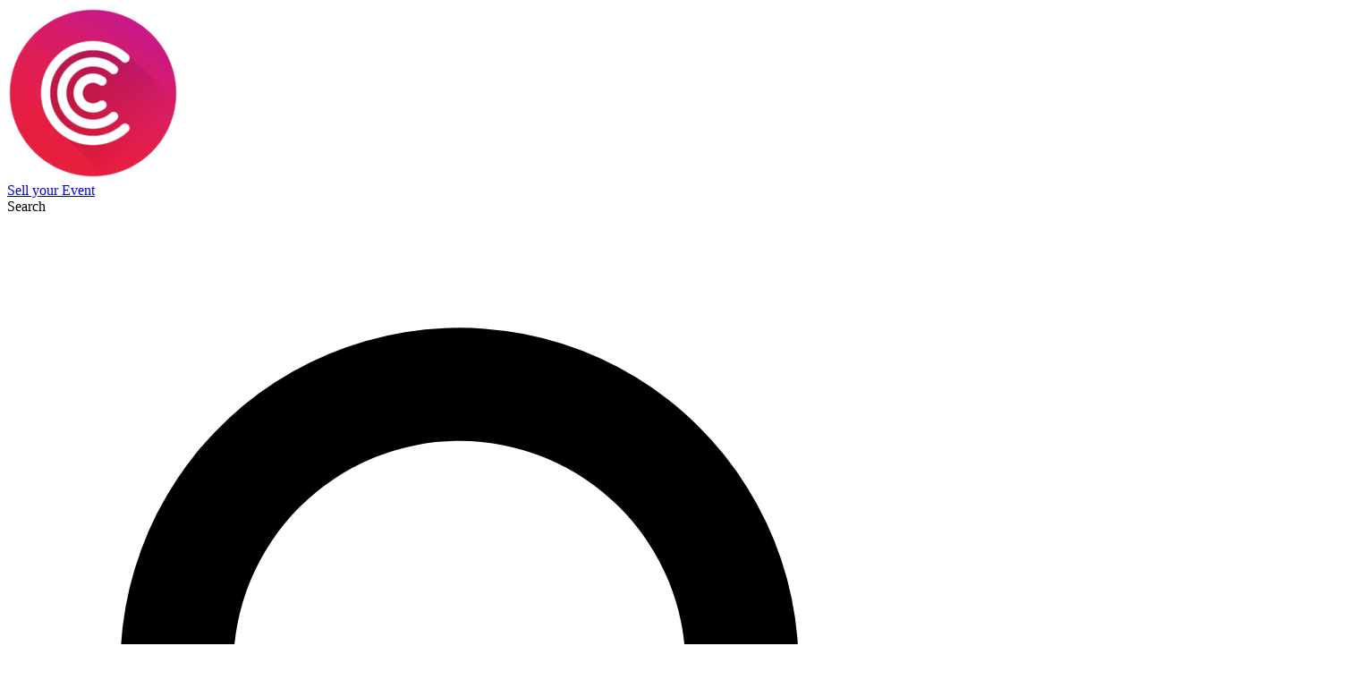

--- FILE ---
content_type: text/html; charset=UTF-8
request_url: https://computicket-boxoffice.com/e/cellar-rats-summer-wine-fest-TteA5J
body_size: 22946
content:
<!DOCTYPE html>
<html lang="en">
    <head>
        <meta charset="utf-8">
        <meta name="viewport" content="width=device-width, initial-scale=1, maximum-scale=1, shrink-to-fit=no">
        <meta name="csrf-token" content="ogRxuXZLE2cbZ3kv9tTxHGxhrcuOoVeef3chlVFl">
        <title>Cellar Rats Summer Wine Fest - Computicket BoxOffice</title>
<meta name="description" content="An afternoon of wine tasting at Riversands Farm Village.">
<meta name="keywords" content="computicket, ticketing, ticketing platform, self-service, events, boxoffice">
<meta name="robots" content="index, follow">
<meta property="og:title" content="Cellar Rats Summer Wine Fest">
<meta property="og:description" content="An afternoon of wine tasting at Riversands Farm Village.">
<meta property="og:type" content="website">
<meta property="og:site_name" content="Computicket BoxOffice">
<meta property="og:image" content="https://computicket-boxoffice-media.s3.af-south-1.amazonaws.com/media-library/4282/conversions/4ermR0hd6BrtUHl051Y7Wq5FAvGNVq-metaY29tcHV0aWNrZXQuanBn--detail.jpg">
<meta property="og:image" content="https://computicket-boxoffice-media.s3.af-south-1.amazonaws.com/media-library/4283/conversions/fpK29jUhgyDDadJQTmCnR1xS9o1XQK-metaaW5zdGFncmFtIG5ldyBsb2dvLmpwZw%3D%3D--detail.jpg">

<meta name="twitter:site" content="@entryninja">
<meta name="twitter:domain" content="entryninja.com">
<meta name="twitter:title" content="Cellar Rats Summer Wine Fest">
<meta name="twitter:description" content="An afternoon of wine tasting at Riversands Farm Village.">
<meta name="twitter:image0" content="https://computicket-boxoffice-media.s3.af-south-1.amazonaws.com/media-library/4282/conversions/4ermR0hd6BrtUHl051Y7Wq5FAvGNVq-metaY29tcHV0aWNrZXQuanBn--detail.jpg">
<meta name="twitter:image1" content="https://computicket-boxoffice-media.s3.af-south-1.amazonaws.com/media-library/4283/conversions/fpK29jUhgyDDadJQTmCnR1xS9o1XQK-metaaW5zdGFncmFtIG5ldyBsb2dvLmpwZw%3D%3D--detail.jpg">
<meta name="twitter:card" content="summary_large_image">
<meta name="twitter:twitter:label1" content="Date">
<meta name="twitter:twitter:data1" content="Sun 2 Oct 2022, 12:00-16:00">
<meta name="twitter:twitter:label2" content="Venue">
<meta name="twitter:twitter:data2" content="Riversands Farm Village">
<script type="application/ld+json">{"@context":"https://schema.org","@type":"WebPage","name":"Cellar Rats Summer Wine Fest","description":"An afternoon of wine tasting at Riversands Farm Village.","image":["https://computicket-boxoffice-media.s3.af-south-1.amazonaws.com/media-library/4282/conversions/4ermR0hd6BrtUHl051Y7Wq5FAvGNVq-metaY29tcHV0aWNrZXQuanBn--detail.jpg","https://computicket-boxoffice-media.s3.af-south-1.amazonaws.com/media-library/4283/conversions/fpK29jUhgyDDadJQTmCnR1xS9o1XQK-metaaW5zdGFncmFtIG5ldyBsb2dvLmpwZw%3D%3D--detail.jpg"]}</script>
        <link rel="stylesheet" href="https://rsms.me/inter/inter.css">

        <link rel="preconnect" href="https://d15ygvempeyarm.cloudfront.net">
        <link rel="preconnect" href="https://computicket-boxoffice-media.s3.af-south-1.amazonaws.com">

        <link rel="icon" href="https://d15ygvempeyarm.cloudfront.net/afe12c15-1674-46f3-bb5a-66315e5e85bd/images/favicon.ico">
        <link rel="apple-touch-icon" sizes="180x180" href="https://d15ygvempeyarm.cloudfront.net/afe12c15-1674-46f3-bb5a-66315e5e85bd/images/apple-touch-icon.png">
        <link rel="icon" type="image/png" sizes="32x32" href="https://d15ygvempeyarm.cloudfront.net/afe12c15-1674-46f3-bb5a-66315e5e85bd/images/favicon-32x32.png">
        <link rel="icon" type="image/png" sizes="16x16" href="https://d15ygvempeyarm.cloudfront.net/afe12c15-1674-46f3-bb5a-66315e5e85bd/images/favicon-16x16.png">
        <link rel="mask-icon" color="#da2422" href="https://d15ygvempeyarm.cloudfront.net/afe12c15-1674-46f3-bb5a-66315e5e85bd/images/safari-pinned-tab.svg">

        
        <!-- Livewire Styles --><style >[wire\:loading][wire\:loading], [wire\:loading\.delay][wire\:loading\.delay], [wire\:loading\.inline-block][wire\:loading\.inline-block], [wire\:loading\.inline][wire\:loading\.inline], [wire\:loading\.block][wire\:loading\.block], [wire\:loading\.flex][wire\:loading\.flex], [wire\:loading\.table][wire\:loading\.table], [wire\:loading\.grid][wire\:loading\.grid], [wire\:loading\.inline-flex][wire\:loading\.inline-flex] {display: none;}[wire\:loading\.delay\.none][wire\:loading\.delay\.none], [wire\:loading\.delay\.shortest][wire\:loading\.delay\.shortest], [wire\:loading\.delay\.shorter][wire\:loading\.delay\.shorter], [wire\:loading\.delay\.short][wire\:loading\.delay\.short], [wire\:loading\.delay\.default][wire\:loading\.delay\.default], [wire\:loading\.delay\.long][wire\:loading\.delay\.long], [wire\:loading\.delay\.longer][wire\:loading\.delay\.longer], [wire\:loading\.delay\.longest][wire\:loading\.delay\.longest] {display: none;}[wire\:offline][wire\:offline] {display: none;}[wire\:dirty]:not(textarea):not(input):not(select) {display: none;}:root {--livewire-progress-bar-color: #2299dd;}[x-cloak] {display: none !important;}[wire\:cloak] {display: none !important;}</style>

        <style>
            [x-cloak] {
                display: none;
            }
        </style>

        
                    <!-- Google Tag Manager -->
            <script>(function(w,d,s,l,i){w[l]=w[l]||[];w[l].push({'gtm.start':
                        new Date().getTime(),event:'gtm.js'});var f=d.getElementsByTagName(s)[0],
                    j=d.createElement(s),dl=l!='dataLayer'?'&l='+l:'';j.async=true;j.src=
                    'https://www.googletagmanager.com/gtm.js?id='+i+dl;f.parentNode.insertBefore(j,f);
                })(window,document,'script','dataLayer','GTM-MCMZ77D');</script>
            <!-- End Google Tag Manager -->
        
        
            <link rel="preload" as="style" href="https://d15ygvempeyarm.cloudfront.net/afe12c15-1674-46f3-bb5a-66315e5e85bd/build/assets/app-gz8NsUGP.css" crossorigin="anonymous" integrity="sha384-97mZOAd+Ig76wpsZXvC7YftA5WiUtbdyfXgsBnYRDvR7Iwe2aED6G+zO0djkn0UA" /><link rel="modulepreload" as="script" href="https://d15ygvempeyarm.cloudfront.net/afe12c15-1674-46f3-bb5a-66315e5e85bd/build/assets/frontend-BUsAlNB-.js" crossorigin="anonymous" integrity="sha384-U/Atv66DpIeS024YTfzJdMcV7DvCLAcMDtcnq0/uy+ty52xfQG3v6tbwvOtvXj7j" /><link rel="modulepreload" as="script" href="https://d15ygvempeyarm.cloudfront.net/afe12c15-1674-46f3-bb5a-66315e5e85bd/build/assets/app-BmOX_Xz4.js" crossorigin="anonymous" integrity="sha384-l1Vga+0jKgagoRYOt1ns3Ng9ddNvhuk5LyiSwbhJdV9UtKtneTusKrz+D4TWAqf+" /><link rel="stylesheet" href="https://d15ygvempeyarm.cloudfront.net/afe12c15-1674-46f3-bb5a-66315e5e85bd/build/assets/app-gz8NsUGP.css" integrity="sha384-97mZOAd+Ig76wpsZXvC7YftA5WiUtbdyfXgsBnYRDvR7Iwe2aED6G+zO0djkn0UA" data-navigate-track="reload" crossorigin="anonymous" /><script type="module" src="https://d15ygvempeyarm.cloudfront.net/afe12c15-1674-46f3-bb5a-66315e5e85bd/build/assets/frontend-BUsAlNB-.js" integrity="sha384-U/Atv66DpIeS024YTfzJdMcV7DvCLAcMDtcnq0/uy+ty52xfQG3v6tbwvOtvXj7j" data-navigate-track="reload" crossorigin="anonymous"></script>    </head>

    <body class="w-full min-h-screen bg-gray-100" x-data>
                    <!-- Google Tag Manager (noscript) -->
            <noscript><iframe src="https://www.googletagmanager.com/ns.html?id=GTM-MCMZ77D"
                              height="0" width="0" style="display:none;visibility:hidden"></iframe></noscript>
            <!-- End Google Tag Manager (noscript) -->
                    <nav class="bg-white shadow-sm" x-data="{ visible: false }">
        <div class="px-2 mx-auto max-w-7xl sm:px-4 lg:px-8">
            <div class="flex justify-between h-16">
                <div class="flex lg:px-0">
                    <a href="https://computicket-boxoffice.com" class="flex shrink-0 items-center" title="Computicket BoxOffice">
                        <img class="block w-auto h-10 rounded-full shadow-sm" src="https://d15ygvempeyarm.cloudfront.net/afe12c15-1674-46f3-bb5a-66315e5e85bd/images/android-chrome-192x192.png" alt="Computicket BoxOffice" />
                    </a>
                    <div class="hidden lg:ml-6 lg:flex">
                    </div>
                </div>
                <div class="flex flex-1 justify-center items-center px-2 md:px-0 lg:ml-6 lg:justify-end">
                    <div class="hidden mr-4 md:block">
                        <a href="https://cdn.computicket.com/site/extra/sellyourevent/" class="text-sm text-blue-600 underline hover:text-blue-800">Sell your Event</a>
                    </div>
                    <form wire:snapshot="{&quot;data&quot;:{&quot;query&quot;:&quot;&quot;},&quot;memo&quot;:{&quot;id&quot;:&quot;1slQxDscQkCrX0wwbDUq&quot;,&quot;name&quot;:&quot;frontend.search&quot;,&quot;path&quot;:&quot;e\/cellar-rats-summer-wine-fest-TteA5J&quot;,&quot;method&quot;:&quot;GET&quot;,&quot;children&quot;:[],&quot;scripts&quot;:[],&quot;assets&quot;:[],&quot;errors&quot;:[],&quot;locale&quot;:&quot;en&quot;},&quot;checksum&quot;:&quot;adefd987e404fb3eda3889826e97e17d9b34fff9c1b80005e5df4132a8c23b00&quot;}" wire:effects="[]" wire:id="1slQxDscQkCrX0wwbDUq"
    class="relative w-full max-w-lg lg:max-w-xs"
    x-data="{ query: $wire.entangle('query').live }"
    @click.outside="query = ''"
    role="search"
>
    <label for="search" class="sr-only">Search</label>
    <div class="relative">
        <div class="absolute inset-y-0 left-0 flex items-center pl-3 pointer-events-none">
            <svg class="w-5 h-5 text-gray-400" fill="currentColor" viewBox="0 0 20 20">
                <path fill-rule="evenodd"
                      d="M8 4a4 4 0 100 8 4 4 0 000-8zM2 8a6 6 0 1110.89 3.476l4.817 4.817a1 1 0 01-1.414 1.414l-4.816-4.816A6 6 0 012 8z"
                      clip-rule="evenodd"></path>
            </svg>
        </div>
        <input
            type="search"
            id="search"
            x-model.debounce.800ms="query"
            @keydown.escape="query = ''"
            class="block w-full py-2 pl-10 pr-3 leading-5 placeholder-gray-500 transition duration-150 ease-in-out bg-white border border-gray-200 rounded-md focus:outline-hidden focus:placeholder-gray-400 focus:border-blue-300 focus:ring-blue sm:text-sm"
            placeholder="Search for events or artists"
            autocomplete="off"
            spellcheck="false"
        />
    </div>
    <div x-cloak x-show="query.length > 3" class="absolute inset-x-0 z-20 p-4 text-gray-200 bg-gray-800 rounded-lg shadow-sm top-12 shadow-bottom-lg">
        <div wire:loading.delay class="text-gray-400">
            Loading new results....
        </div>
        <!--[if BLOCK]><![endif]--><!--[if ENDBLOCK]><![endif]-->
    </div>
</form>
                </div>
            </div>
        </div>
    </nav>

    
    <div class="mx-auto max-w-7xl sm:px-6 lg:px-8">
        <div class="sm:py-8">
            <div class="pb-8 overflow-hidden bg-white sm:shadow-lg sm:rounded-lg">
                <div class="flex flex-wrap justify-between lg:-mx-4">
                    <div class="w-full h-full lg:w-3/5 lg:px-4">
                        <div class="aspect-h-1 aspect-w-2">
                            <picture class="aspect-h-1 aspect-w-2">
                                <source srcset="https://computicket-boxoffice-media.s3.af-south-1.amazonaws.com/media-library/4282/conversions/4ermR0hd6BrtUHl051Y7Wq5FAvGNVq-metaY29tcHV0aWNrZXQuanBn--detail-webp.webp"
                                        type="image/webp">
                                <source srcset="https://computicket-boxoffice-media.s3.af-south-1.amazonaws.com/media-library/4282/conversions/4ermR0hd6BrtUHl051Y7Wq5FAvGNVq-metaY29tcHV0aWNrZXQuanBn--detail.jpg"
                                        type="image/jpeg">
                                <img src="https://computicket-boxoffice-media.s3.af-south-1.amazonaws.com/media-library/4282/conversions/4ermR0hd6BrtUHl051Y7Wq5FAvGNVq-metaY29tcHV0aWNrZXQuanBn--detail.jpg" width="1500"
                                     height="750" class="block object-cover" alt="Cellar Rats Summer Wine Fest">
                            </picture>
                        </div>
                    </div>
                    <div class="flex flex-col w-full pt-4 pb-4 pl-4 pr-4 lg:w-2/5 lg:pr-8">
                        <div class="grow">
                            <div class="flex items-center justify-start">
                                <div
                                    class="flex items-center justify-center w-8 h-8 text-white bg-red-400 rounded-full">
                                    <svg class="w-4 h-4" fill="currentColor" viewBox="0 0 20 20">
                                        <path
                                            d="M6 2a1 1 0 00-1 1v1H4a2 2 0 00-2 2v10a2 2 0 002 2h12a2 2 0 002-2V6a2 2 0 00-2-2h-1V3a1 1 0 10-2 0v1H7V3a1 1 0 00-1-1zm0 5a1 1 0 000 2h8a1 1 0 100-2H6z"
                                            clip-rule="evenodd" fill-rule="evenodd"></path>
                                    </svg>
                                </div>

                                <div class="ml-4 leading-none text-gray-700">
                                    <span class="font-medium">Sun 2 Oct 2022, 12:00 PM - 16:00 pm</span>
                                    <span class="block mt-1 text-sm font-light"></span>
                                </div>
                            </div>

                            <h1 class="mt-4 font-sans text-2xl font-bold leading-tight tracking-tight text-gray-800">
                                Cellar Rats Summer Wine Fest
                            </h1>

                            <summary class="mt-1 text-lg italic font-light leading-tight text-gray-700 list-none">
                                An afternoon of wine tasting at Riversands Farm Village.
                            </summary>

                            
                                                    </div>

                        

                                            </div>
                </div>

                <hr class="h-1 my-0 bg-gray-300"/>

                <div class="flex flex-wrap justify-between -mx-4">
                    <div class="w-full px-4 lg:w-3/5">
                        <div class="px-4">
                            <section class="mt-8">
                                <h3 class="text-base font-bold tracking-wide text-gray-800 uppercase">
                                    About this event
                                </h3>

                                <div class="mt-4 prose">
                                    <p>Enjoy an afternoon of wine tasting outdoors along the riverbank at Riversands Farm Village with your friends and family.</p><p>A host of producers will be presenting a variety of wines, bubbles, craft gin, deli products and more for your enjoyment.</p><p>The Riversands Kids entertainment area is available (entrance is R60 per child and is bought at the entrance of the kids area)</p><p></p><p>No cooler boxes, picnic baskets or braai's will be permitted as food, soft drinks, water and alcoholic beverages will be on sale through the Riversands stalls</p><p>Date: 02 October 022</p><p>Time: 12h00 – 16h00</p><p>Venue: Riversands Farm Village</p><p>Tickets: R240 through Computicket.</p><p>We cannot wait to see you there, bring along your camping chairs, blankets, umbrellas or gazebos. Set up a spot along the riverbank and enjoy the food and wine that will be available. Our event is a dog friendly event, as long as your pet stays on the leash.</p><p></p><p>Confirmed Estates and Vendors</p><p>Absolute Style / Aweh Cocktails / Axe Hill / Bartinney / Bean 27 / Bonnievale / Boplaas / Bothongo / Brandvlei Cellars / Brink Family / Brits Nuts / Brookdale / Capaia / De Krans / Doolhof / Hoopenburg / International Deli / Kindred Spirits / Lievland / Man / Montpellier de Tulbagh / Morgenster/ Nanola / Neitgedacht / Noble Savage / Org de Rac / Painted Wolf / Plaisir de Merle / Post house / Premier Pure Fusion / Prevoir / Qualito Craft Distillery / Romano's Olives / Seven Oaks / Siwela Wines / Stettyn / Sugar Bird / The Goose / Theuniskraal / Vrede en Lust / Wildekrans / Wolfkloof</p>
                                </div>
                            </section>
                        </div>
                    </div>
                    <div class="w-full px-4 lg:w-2/5">
                        <div class="pt-8 pl-4 pr-4 space-y-6 lg:pl-0">
                            <section class="lg:text-sm text-gray-700 max-w-[50ch] leading-7">
                                <h3 class="mb-0.5 text-sm font-bold tracking-wide text-gray-800 uppercase">
                                    Venue
                                </h3>

                                <a
                                    href="https://www.google.com/maps/search/?api=1&amp;query=Riversands+Farm+Village@Rose+Rd"
                                    target="_blank"
                                    rel="noopener"
                                    class="text-blue-700 hover:underline"
                                >
                                    Riversands Farm Village
                                </a>
                                <p>
                                    Rose Rd
                                </p>
                            </section>

                            
                            
                                                            <section class="lg:text-sm text-gray-700 max-w-[50ch] leading-7">
                                    <h3 class="mb-0.5 text-sm font-bold text-gray-800">
                                        Ts & Cs
                                    </h3>
                                    <p>
                                        <a
                                            href="https://computicket-boxoffice.com/e/cellar-rats-summer-wine-fest-TteA5J/terms-and-conditions"
                                            target="_blank"
                                            class="text-blue-700 hover:underline"
                                        >
                                            View terms and conditions
                                        </a>
                                    </p>
                                </section>
                            
                                                            <section class="lg:text-sm text-gray-700 max-w-[50ch] leading-7">
                                    <h3 class="mb-0.5 text-sm font-bold tracking-wide text-gray-800 uppercase">
                                        More information
                                    </h3>
                                    <p>
                                        <a
                                            href="https://www.facebook.com/CellarRatsWineFestivals"
                                            target="_blank"
                                            rel="noopener"
                                            class="text-blue-700 hover:underline"
                                        >
                                            Event website
                                        </a>
                                    </p>
                                </section>
                            
                            <section class="lg:text-sm text-gray-700 max-w-[50ch] leading-7">
                                <h3 class="mb-0.5 text-sm font-bold tracking-wide text-gray-800 uppercase">
                                    Organiser
                                </h3>
                                <div class="flex items-center">
                                    <p class="inline-block mr-2">Cellar Rats Wine Club</p>
                                                                            <div class="relative inline overflow-visible" x-data="{ visible: false }">
    <button type="button" @click="visible = !visible" @click.outside="visible = false"
            class="block rounded-full shadow-xs focus:outline-hidden">
        <svg class="h-5 w-5 text-green-500" xmlns="http://www.w3.org/2000/svg" fill="none" viewBox="0 0 24 24" stroke-width="1.5" stroke="currentColor" aria-hidden="true" data-slot="icon">
  <path stroke-linecap="round" stroke-linejoin="round" d="M9 12.75 11.25 15 15 9.75M21 12c0 1.268-.63 2.39-1.593 3.068a3.745 3.745 0 0 1-1.043 3.296 3.745 3.745 0 0 1-3.296 1.043A3.745 3.745 0 0 1 12 21c-1.268 0-2.39-.63-3.068-1.593a3.746 3.746 0 0 1-3.296-1.043 3.745 3.745 0 0 1-1.043-3.296A3.745 3.745 0 0 1 3 12c0-1.268.63-2.39 1.593-3.068a3.745 3.745 0 0 1 1.043-3.296 3.746 3.746 0 0 1 3.296-1.043A3.746 3.746 0 0 1 12 3c1.268 0 2.39.63 3.068 1.593a3.746 3.746 0 0 1 3.296 1.043 3.746 3.746 0 0 1 1.043 3.296A3.745 3.745 0 0 1 21 12Z"/>
</svg>    </button>
    <div x-show="visible" x-transition
         class="whitespace-nowrap absolute bg-gray-800 text-white text-xs rounded-sm py-1 px-3 -left-2 bottom-[140%] z-50">
        This is a verified and trusted vendor
        <svg class="absolute left-0 h-2 ml-3 text-black top-full" x="0px" y="0px" viewBox="0 0 255 255"
             xml:space="preserve"><polygon class="fill-current" points="0,0 127.5,127.5 255,0"/></svg>
    </div>
</div>
                                                                    </div>

                                                            </section>
                        </div>
                    </div>
                </div>
            </div>
        </div>
    </div>


    <div wire:snapshot="{&quot;data&quot;:[],&quot;memo&quot;:{&quot;id&quot;:&quot;enogRWMpW3zpCn1UyuIO&quot;,&quot;name&quot;:&quot;pop-up-notification&quot;,&quot;path&quot;:&quot;e\/cellar-rats-summer-wine-fest-TteA5J&quot;,&quot;method&quot;:&quot;GET&quot;,&quot;children&quot;:[],&quot;scripts&quot;:[],&quot;assets&quot;:[],&quot;errors&quot;:[],&quot;locale&quot;:&quot;en&quot;},&quot;checksum&quot;:&quot;37c15a7fa27e1b9271b30a85820907c85a721c981be152baa98911872f480780&quot;}" wire:effects="{&quot;listeners&quot;:[&quot;newNotification&quot;]}" wire:id="enogRWMpW3zpCn1UyuIO"
    class="flex fixed inset-0 z-50 justify-center items-end px-4 py-6 pointer-events-none sm:items-start sm:p-6 sm:justify-end">

    <!--[if BLOCK]><![endif]--><!--[if ENDBLOCK]><![endif]-->
</div>

    <div class="flex flex-col grow gap-y-4 justify-end mt-10 mb-10">
        <div class="flex grow justify-center text-sm text-gray-600">&copy; Computicket BoxOffice 2026</div>
        <div class="flex grow gap-x-2 justify-center text-sm text-gray-600">
            <a class="text-blue-600 underline hover:text-blue-800" target="_blank" href="https://computicket.com/legal">Terms & Conditions</a>
            <a class="text-blue-600 underline hover:text-blue-800" target="_blank" href="https://computicket-boxoffice.com/privacy-policy">Privacy Policy</a>
            <a class="text-blue-600 underline hover:text-blue-800" target="_blank" href="https://cdn.computicket.com/site/extra/sellyourevent/">Sell your Event</a>
            <a class="text-blue-600 underline hover:text-blue-800" target="_blank" href="https://computicket.com/contact">Contact Us</a>
        </div>
    </div>


                <script data-navigate-once="true">window.livewireScriptConfig = {"csrf":"ogRxuXZLE2cbZ3kv9tTxHGxhrcuOoVeef3chlVFl","uri":"\/livewire\/update","progressBar":"","nonce":""};</script>
            </body>
</html>


--- FILE ---
content_type: application/javascript
request_url: https://d15ygvempeyarm.cloudfront.net/afe12c15-1674-46f3-bb5a-66315e5e85bd/build/assets/frontend-BUsAlNB-.js
body_size: 336
content:
import{e as s,L as m}from"./app-BmOX_Xz4.js";s.data("countdown",({timestamp:r,days:n,hours:o,minutes:i,seconds:a})=>({timer:{days:n,hours:o,minutes:i,seconds:a},init(){const e=setInterval(()=>{const t=new Date(r*1e3).getTime()-new Date().getTime();if(t<0){clearInterval(e);return}this.timer.days=Math.floor(t/864e5),this.timer.hours=Math.floor(t%864e5/36e5),this.timer.minutes=Math.floor(t%36e5/6e4),this.timer.seconds=Math.floor(t%6e4/1e3)},1e3)},formatCounter(e){return e.toString().padStart(2,"0")}}));m.start();
